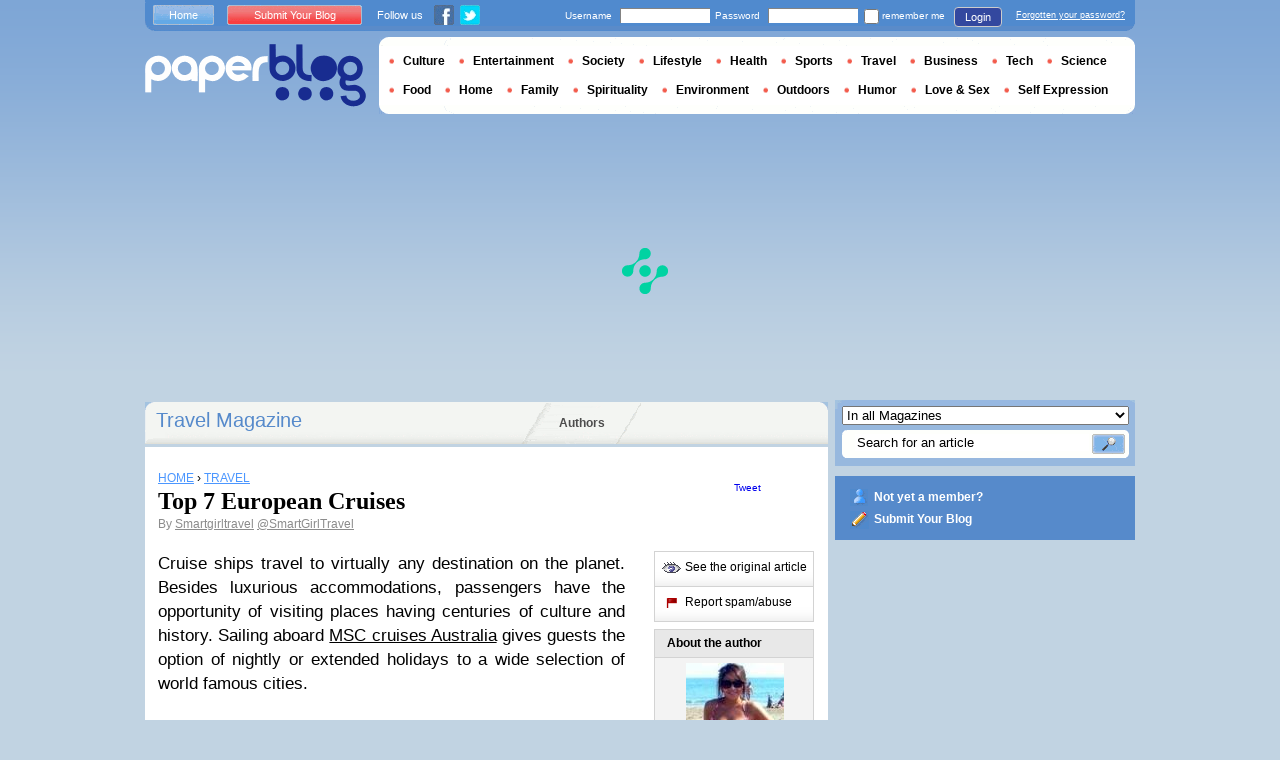

--- FILE ---
content_type: text/html; charset=utf-8
request_url: https://www.google.com/recaptcha/api2/aframe
body_size: 260
content:
<!DOCTYPE HTML><html><head><meta http-equiv="content-type" content="text/html; charset=UTF-8"></head><body><script nonce="2fQ1nBqQFPxzKQRD8mV32g">/** Anti-fraud and anti-abuse applications only. See google.com/recaptcha */ try{var clients={'sodar':'https://pagead2.googlesyndication.com/pagead/sodar?'};window.addEventListener("message",function(a){try{if(a.source===window.parent){var b=JSON.parse(a.data);var c=clients[b['id']];if(c){var d=document.createElement('img');d.src=c+b['params']+'&rc='+(localStorage.getItem("rc::a")?sessionStorage.getItem("rc::b"):"");window.document.body.appendChild(d);sessionStorage.setItem("rc::e",parseInt(sessionStorage.getItem("rc::e")||0)+1);localStorage.setItem("rc::h",'1769135591827');}}}catch(b){}});window.parent.postMessage("_grecaptcha_ready", "*");}catch(b){}</script></body></html>

--- FILE ---
content_type: application/javascript; charset=utf-8
request_url: https://fundingchoicesmessages.google.com/f/AGSKWxVGoBTu5uKuKWHf4_SALGyt6pzvUYOPFUG38unkHFYhH8-xwM_WBT_AK4yQebk3uKSnTBYtN_jYo593JDnu-y7aVAm0SrTu8upZxKGPSIRkW5MSiPrSq4HH54kOOi7x6FR3HfBF7v64tQfP7T0OkB3dWEx-5vbUMbts-_YYp1Y4FgvrXwIW_R4lSQKe/_/getadds./layerads._sidebar_ad./ad_ebound./fuckadblock.js
body_size: -1288
content:
window['ea8291bf-4159-4e53-aa95-d8a6c3026b2c'] = true;